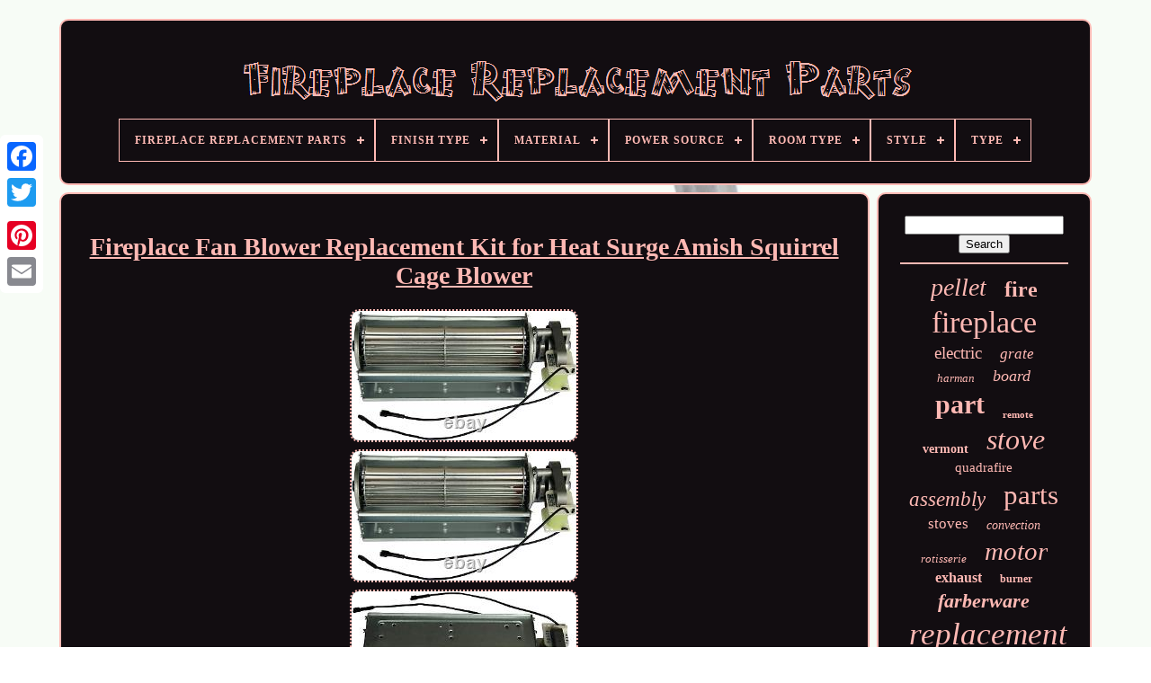

--- FILE ---
content_type: text/html
request_url: https://antiquefireplacereplacementparts.com/fireplace_fan_blower_replacement_kit_for_heat_surge_amish_squirrel_cage_blower.htm
body_size: 5426
content:
  <!DOCTYPE HTML>

 	  

 	<HTML>



	
<HEAD> 

	  <TITLE>	  
 
	 Fireplace Fan Blower Replacement Kit For Heat Surge Amish Squirrel Cage Blower 	  </TITLE>	
	
	
		 <META	CONTENT='text/html; charset=UTF-8'	HTTP-EQUIV='content-type'>
	
<META CONTENT='width=device-width, initial-scale=1' NAME='viewport'>	  
	
	  <LINK  HREF='https://antiquefireplacereplacementparts.com/jamonokoq.css'	TYPE='text/css'  REL='stylesheet'>  
	 
<LINK  HREF='https://antiquefireplacereplacementparts.com/hofuv.css'  REL='stylesheet' TYPE='text/css'>  

		 
	<SCRIPT  TYPE='text/javascript'   SRC='https://code.jquery.com/jquery-latest.min.js'> 
 </SCRIPT>	

	 
 <SCRIPT  SRC='https://antiquefireplacereplacementparts.com/dolycib.js'	ASYNC TYPE='text/javascript'>
</SCRIPT> 	
	
<SCRIPT TYPE='text/javascript' SRC='https://antiquefireplacereplacementparts.com/rysalot.js'>		
</SCRIPT>	 
	  
 <SCRIPT   TYPE='text/javascript' SRC='https://antiquefireplacereplacementparts.com/gigykelaqu.js' ASYNC> 

 	    </SCRIPT>
	 <SCRIPT TYPE='text/javascript' ASYNC SRC='https://antiquefireplacereplacementparts.com/loleqo.js'>	</SCRIPT>

	
	  
 <SCRIPT TYPE='text/javascript'> 	  var a2a_config = a2a_config || {};a2a_config.no_3p = 1;    	</SCRIPT>

	

	  
	 <SCRIPT   ASYNC  TYPE='text/javascript'  SRC='//static.addtoany.com/menu/page.js'> </SCRIPT>
 
	
  <SCRIPT  ASYNC TYPE='text/javascript' SRC='//static.addtoany.com/menu/page.js'> </SCRIPT>		  
	 	
	 
<SCRIPT  SRC='//static.addtoany.com/menu/page.js'	ASYNC TYPE='text/javascript'>	

 </SCRIPT>     

  
 	
  	 </HEAD>
  	


<BODY DATA-ID='155302246484'>

	






	  
 <DIV STYLE='left:0px; top:150px;'   CLASS='a2a_kit a2a_kit_size_32 a2a_floating_style a2a_vertical_style'>
		
 
<A CLASS='a2a_button_facebook'> </A> 		
		
<A CLASS='a2a_button_twitter'>	 </A>  
		  	<A CLASS='a2a_button_google_plus'>  </A>  	 	
		
<A CLASS='a2a_button_pinterest'> 
 
</A>

		<A CLASS='a2a_button_email'>
  
  	</A>
	
		 
	 	 
	 		</DIV>

	<DIV ID='lahy'>	  	 
			 <DIV ID='nyhipo'>  	
 	 	   
			

 <A HREF='https://antiquefireplacereplacementparts.com/'>
  <IMG SRC='https://antiquefireplacereplacementparts.com/fireplace_replacement_parts.gif' ALT='Fireplace Replacement Parts'>

 	</A> 

			
<div id='jileqet' class='align-center'>
<ul>
<li class='has-sub'><a href='https://antiquefireplacereplacementparts.com/'><span>Fireplace Replacement Parts</span></a>
<ul>
	<li><a href='https://antiquefireplacereplacementparts.com/recent_items_fireplace_replacement_parts.htm'><span>Recent items</span></a></li>
	<li><a href='https://antiquefireplacereplacementparts.com/popular_items_fireplace_replacement_parts.htm'><span>Popular items</span></a></li>
	<li><a href='https://antiquefireplacereplacementparts.com/newest_videos_fireplace_replacement_parts.htm'><span>Newest videos</span></a></li>
</ul>
</li>

<li class='has-sub'><a href='https://antiquefireplacereplacementparts.com/finish_type/'><span>Finish Type</span></a>
<ul>
	<li><a href='https://antiquefireplacereplacementparts.com/finish_type/brushed.htm'><span>Brushed (9)</span></a></li>
	<li><a href='https://antiquefireplacereplacementparts.com/finish_type/finished.htm'><span>Finished (5)</span></a></li>
	<li><a href='https://antiquefireplacereplacementparts.com/finish_type/glossy.htm'><span>Glossy (7)</span></a></li>
	<li><a href='https://antiquefireplacereplacementparts.com/finish_type/metallic.htm'><span>Metallic (14)</span></a></li>
	<li><a href='https://antiquefireplacereplacementparts.com/finish_type/natural.htm'><span>Natural (8)</span></a></li>
	<li><a href='https://antiquefireplacereplacementparts.com/finish_type/painted.htm'><span>Painted (12)</span></a></li>
	<li><a href='https://antiquefireplacereplacementparts.com/finish_type/polished.htm'><span>Polished (4)</span></a></li>
	<li><a href='https://antiquefireplacereplacementparts.com/recent_items_fireplace_replacement_parts.htm'>... (3709)</a></li>
</ul>
</li>

<li class='has-sub'><a href='https://antiquefireplacereplacementparts.com/material/'><span>Material</span></a>
<ul>
	<li><a href='https://antiquefireplacereplacementparts.com/material/alloy_steel.htm'><span>Alloy Steel (6)</span></a></li>
	<li><a href='https://antiquefireplacereplacementparts.com/material/alumina.htm'><span>Alumina (14)</span></a></li>
	<li><a href='https://antiquefireplacereplacementparts.com/material/aluminum.htm'><span>Aluminum (45)</span></a></li>
	<li><a href='https://antiquefireplacereplacementparts.com/material/aluminum_alloy.htm'><span>Aluminum Alloy (23)</span></a></li>
	<li><a href='https://antiquefireplacereplacementparts.com/material/brass.htm'><span>Brass (10)</span></a></li>
	<li><a href='https://antiquefireplacereplacementparts.com/material/cast_iron.htm'><span>Cast Iron (62)</span></a></li>
	<li><a href='https://antiquefireplacereplacementparts.com/material/ceramic.htm'><span>Ceramic (36)</span></a></li>
	<li><a href='https://antiquefireplacereplacementparts.com/material/ceramic_glass.htm'><span>Ceramic Glass (29)</span></a></li>
	<li><a href='https://antiquefireplacereplacementparts.com/material/copper.htm'><span>Copper (17)</span></a></li>
	<li><a href='https://antiquefireplacereplacementparts.com/material/galvanized_plate.htm'><span>Galvanized Plate (64)</span></a></li>
	<li><a href='https://antiquefireplacereplacementparts.com/material/iron.htm'><span>Iron (12)</span></a></li>
	<li><a href='https://antiquefireplacereplacementparts.com/material/metal.htm'><span>Metal (76)</span></a></li>
	<li><a href='https://antiquefireplacereplacementparts.com/material/metal_plastic.htm'><span>Metal, Plastic (15)</span></a></li>
	<li><a href='https://antiquefireplacereplacementparts.com/material/mixed.htm'><span>Mixed (6)</span></a></li>
	<li><a href='https://antiquefireplacereplacementparts.com/material/not_specified.htm'><span>Not Specified (7)</span></a></li>
	<li><a href='https://antiquefireplacereplacementparts.com/material/plastic.htm'><span>Plastic (63)</span></a></li>
	<li><a href='https://antiquefireplacereplacementparts.com/material/soil.htm'><span>Soil (10)</span></a></li>
	<li><a href='https://antiquefireplacereplacementparts.com/material/stainless_steel.htm'><span>Stainless Steel (34)</span></a></li>
	<li><a href='https://antiquefireplacereplacementparts.com/material/steel.htm'><span>Steel (74)</span></a></li>
	<li><a href='https://antiquefireplacereplacementparts.com/material/wood.htm'><span>Wood (39)</span></a></li>
	<li><a href='https://antiquefireplacereplacementparts.com/recent_items_fireplace_replacement_parts.htm'>... (3126)</a></li>
</ul>
</li>

<li class='has-sub'><a href='https://antiquefireplacereplacementparts.com/power_source/'><span>Power Source</span></a>
<ul>
	<li><a href='https://antiquefireplacereplacementparts.com/power_source/115_vac.htm'><span>115 Vac (3)</span></a></li>
	<li><a href='https://antiquefireplacereplacementparts.com/power_source/corded_electric.htm'><span>Corded Electric (42)</span></a></li>
	<li><a href='https://antiquefireplacereplacementparts.com/power_source/electric.htm'><span>Electric (145)</span></a></li>
	<li><a href='https://antiquefireplacereplacementparts.com/power_source/fuel_powered.htm'><span>Fuel Powered (12)</span></a></li>
	<li><a href='https://antiquefireplacereplacementparts.com/power_source/gas.htm'><span>Gas (15)</span></a></li>
	<li><a href='https://antiquefireplacereplacementparts.com/power_source/gas_powered.htm'><span>Gas Powered (17)</span></a></li>
	<li><a href='https://antiquefireplacereplacementparts.com/power_source/natural_gas.htm'><span>Natural Gas (3)</span></a></li>
	<li><a href='https://antiquefireplacereplacementparts.com/power_source/propane_gas.htm'><span>Propane Gas (3)</span></a></li>
	<li><a href='https://antiquefireplacereplacementparts.com/power_source/see_desc.htm'><span>See Desc (3)</span></a></li>
	<li><a href='https://antiquefireplacereplacementparts.com/power_source/self_powered_by_heat.htm'><span>Self-powered By Heat (2)</span></a></li>
	<li><a href='https://antiquefireplacereplacementparts.com/recent_items_fireplace_replacement_parts.htm'>... (3523)</a></li>
</ul>
</li>

<li class='has-sub'><a href='https://antiquefireplacereplacementparts.com/room_type/'><span>Room Type</span></a>
<ul>
	<li><a href='https://antiquefireplacereplacementparts.com/room_type/kitchen.htm'><span>Kitchen (9)</span></a></li>
	<li><a href='https://antiquefireplacereplacementparts.com/room_type/living_room.htm'><span>Living Room (4)</span></a></li>
	<li><a href='https://antiquefireplacereplacementparts.com/room_type/sitting_room.htm'><span>Sitting Room (21)</span></a></li>
	<li><a href='https://antiquefireplacereplacementparts.com/recent_items_fireplace_replacement_parts.htm'>... (3734)</a></li>
</ul>
</li>

<li class='has-sub'><a href='https://antiquefireplacereplacementparts.com/style/'><span>Style</span></a>
<ul>
	<li><a href='https://antiquefireplacereplacementparts.com/style/animal_print.htm'><span>Animal Print (2)</span></a></li>
	<li><a href='https://antiquefireplacereplacementparts.com/style/antique.htm'><span>Antique (2)</span></a></li>
	<li><a href='https://antiquefireplacereplacementparts.com/style/art_nouveau.htm'><span>Art Nouveau (4)</span></a></li>
	<li><a href='https://antiquefireplacereplacementparts.com/style/blower_fan_kit.htm'><span>Blower Fan Kit (7)</span></a></li>
	<li><a href='https://antiquefireplacereplacementparts.com/style/cabinet.htm'><span>Cabinet (4)</span></a></li>
	<li><a href='https://antiquefireplacereplacementparts.com/style/classic.htm'><span>Classic (8)</span></a></li>
	<li><a href='https://antiquefireplacereplacementparts.com/style/contemporary.htm'><span>Contemporary (3)</span></a></li>
	<li><a href='https://antiquefireplacereplacementparts.com/style/fine_thread.htm'><span>Fine Thread (2)</span></a></li>
	<li><a href='https://antiquefireplacereplacementparts.com/style/functional.htm'><span>Functional (2)</span></a></li>
	<li><a href='https://antiquefireplacereplacementparts.com/style/gfk4_blower_kit.htm'><span>Gfk4 Blower Kit (4)</span></a></li>
	<li><a href='https://antiquefireplacereplacementparts.com/style/modern.htm'><span>Modern (74)</span></a></li>
	<li><a href='https://antiquefireplacereplacementparts.com/style/screw_in.htm'><span>Screw-in (3)</span></a></li>
	<li><a href='https://antiquefireplacereplacementparts.com/style/stained_glass_panels.htm'><span>Stained Glass Panels (2)</span></a></li>
	<li><a href='https://antiquefireplacereplacementparts.com/style/threaded.htm'><span>Threaded (2)</span></a></li>
	<li><a href='https://antiquefireplacereplacementparts.com/style/victorian.htm'><span>Victorian (2)</span></a></li>
	<li><a href='https://antiquefireplacereplacementparts.com/style/.htm'><span>经典的 (5)</span></a></li>
	<li><a href='https://antiquefireplacereplacementparts.com/recent_items_fireplace_replacement_parts.htm'>... (3642)</a></li>
</ul>
</li>

<li class='has-sub'><a href='https://antiquefireplacereplacementparts.com/type/'><span>Type</span></a>
<ul>
	<li><a href='https://antiquefireplacereplacementparts.com/type/accessory.htm'><span>Accessory (14)</span></a></li>
	<li><a href='https://antiquefireplacereplacementparts.com/type/as_the_picture.htm'><span>As The Picture (33)</span></a></li>
	<li><a href='https://antiquefireplacereplacementparts.com/type/auger_feed_motor.htm'><span>Auger Feed Motor (18)</span></a></li>
	<li><a href='https://antiquefireplacereplacementparts.com/type/barbie_dream_house.htm'><span>Barbie Dream House (28)</span></a></li>
	<li><a href='https://antiquefireplacereplacementparts.com/type/blower.htm'><span>Blower (160)</span></a></li>
	<li><a href='https://antiquefireplacereplacementparts.com/type/blower_motor.htm'><span>Blower Motor (13)</span></a></li>
	<li><a href='https://antiquefireplacereplacementparts.com/type/compact_rotisserie.htm'><span>Compact Rotisserie (84)</span></a></li>
	<li><a href='https://antiquefireplacereplacementparts.com/type/control_board.htm'><span>Control Board (21)</span></a></li>
	<li><a href='https://antiquefireplacereplacementparts.com/type/fan.htm'><span>Fan (46)</span></a></li>
	<li><a href='https://antiquefireplacereplacementparts.com/type/fire_grate.htm'><span>Fire Grate (13)</span></a></li>
	<li><a href='https://antiquefireplacereplacementparts.com/type/firebrick.htm'><span>Firebrick (15)</span></a></li>
	<li><a href='https://antiquefireplacereplacementparts.com/type/fireplace_motor.htm'><span>Fireplace Motor (17)</span></a></li>
	<li><a href='https://antiquefireplacereplacementparts.com/type/indoor_grill.htm'><span>Indoor Grill (14)</span></a></li>
	<li><a href='https://antiquefireplacereplacementparts.com/type/insert.htm'><span>Insert (15)</span></a></li>
	<li><a href='https://antiquefireplacereplacementparts.com/type/pilot_assembly.htm'><span>Pilot Assembly (40)</span></a></li>
	<li><a href='https://antiquefireplacereplacementparts.com/type/remote_control.htm'><span>Remote Control (34)</span></a></li>
	<li><a href='https://antiquefireplacereplacementparts.com/type/replacement_part.htm'><span>Replacement Part (79)</span></a></li>
	<li><a href='https://antiquefireplacereplacementparts.com/type/replacement_parts.htm'><span>Replacement Parts (73)</span></a></li>
	<li><a href='https://antiquefireplacereplacementparts.com/type/stove_fan.htm'><span>Stove Fan (19)</span></a></li>
	<li><a href='https://antiquefireplacereplacementparts.com/type/temperature_probe.htm'><span>Temperature Probe (16)</span></a></li>
	<li><a href='https://antiquefireplacereplacementparts.com/recent_items_fireplace_replacement_parts.htm'>... (3016)</a></li>
</ul>
</li>

</ul>
</div>

		 	</DIV>

		 <DIV ID='gilowobiki'> 	
 
			 <DIV  ID='lyvypyd'>   
				   
	<DIV ID='wyxeqawi'>  		
 </DIV>		


				
 <h1 class="[base64]">Fireplace Fan Blower Replacement Kit for Heat Surge Amish Squirrel Cage Blower </h1><img class="mgfBh3" src="https://antiquefireplacereplacementparts.com/cefijyty/Fireplace_Fan_Blower_Replacement_Kit_for_Heat_Surge_Amish_Squirrel_Cage_Blower_01_ipm.jpg" title="Fireplace Fan Blower Replacement Kit for Heat Surge Amish Squirrel Cage Blower" alt="Fireplace Fan Blower Replacement Kit for Heat Surge Amish Squirrel Cage Blower"/>  

<br/>   	<img class="mgfBh3" src="https://antiquefireplacereplacementparts.com/cefijyty/Fireplace_Fan_Blower_Replacement_Kit_for_Heat_Surge_Amish_Squirrel_Cage_Blower_02_puch.jpg" title="Fireplace Fan Blower Replacement Kit for Heat Surge Amish Squirrel Cage Blower" alt="Fireplace Fan Blower Replacement Kit for Heat Surge Amish Squirrel Cage Blower"/>

<br/>
			<img class="mgfBh3" src="https://antiquefireplacereplacementparts.com/cefijyty/Fireplace_Fan_Blower_Replacement_Kit_for_Heat_Surge_Amish_Squirrel_Cage_Blower_03_nauj.jpg" title="Fireplace Fan Blower Replacement Kit for Heat Surge Amish Squirrel Cage Blower" alt="Fireplace Fan Blower Replacement Kit for Heat Surge Amish Squirrel Cage Blower"/>  <br/>   	<img class="mgfBh3" src="https://antiquefireplacereplacementparts.com/cefijyty/Fireplace_Fan_Blower_Replacement_Kit_for_Heat_Surge_Amish_Squirrel_Cage_Blower_04_uecj.jpg" title="Fireplace Fan Blower Replacement Kit for Heat Surge Amish Squirrel Cage Blower" alt="Fireplace Fan Blower Replacement Kit for Heat Surge Amish Squirrel Cage Blower"/> 	 	<br/>
 <br/>		 <img class="mgfBh3" src="https://antiquefireplacereplacementparts.com/lysycigiq.gif" title="Fireplace Fan Blower Replacement Kit for Heat Surge Amish Squirrel Cage Blower" alt="Fireplace Fan Blower Replacement Kit for Heat Surge Amish Squirrel Cage Blower"/>    

  <img class="mgfBh3" src="https://antiquefireplacereplacementparts.com/nomiw.gif" title="Fireplace Fan Blower Replacement Kit for Heat Surge Amish Squirrel Cage Blower" alt="Fireplace Fan Blower Replacement Kit for Heat Surge Amish Squirrel Cage Blower"/>   
<br/> Fireplace Fan Blower Replacement Kit for Heat Surge Amish Squirrel Cage Blower. Electric Fireplace Blower / Squirrel Fan w/o heater; Motor UL Approved, Durable, Quiet and Efficient, Easy to Install. Dimension: Total Length= 10", Depth = 3 1/2", Height = 3, Blower fan Size: Diameter 48mm x L:190mm; 1350W, 120V. Blower fan replacement parts for Heat Surge brand electric fireplace series: ADL-2000M-X, ADL-2000MX, Roll-N-Glow, Accent, Cozy, Curio insert, HT series, X5, X5A, X5B, X5C, X5C-S, X1, X3, X4. 2303 BTU's / 4606 BTU's ; Standard Setting Heats a 12' x 13' room. Note: The "Fits" BRAND and MODEL # Listed below are Reference ONLY!   
 <p> Make sure you measure the size of your original blowers and compare with the replacements BEFORE you order. Bedroom, Living Room, Dining Room, Kitchen, Home.
 </p>
 <p> Durable, Quiet and Efficient, Easy to Install. 4"D x 10"W x 3H. If there are any issues at any time, let us know and we will get back to you sooner than you'd expect. We offer the best prices around on high-quality products.
</p>	
	
   <p>  Our store includes media such as books, movies, music, and games while offering electronics, toys, tools, general home, garden items, and more. We will do everything in our power to make sure you are satisfied! We're always happy to help.
</p>  <p> This item is in the category "Home & Garden\Home Improvement\Heating, Cooling & Air\Fireplaces & Stoves\Fireplace & Stove Replacement Parts". The seller is "positive-vibes101" and is located in this country: US.</p>
<p> This item can be shipped worldwide.

	<ul> 	
<li>Type: Fireplace Blower Parts</li>
<li>Included Components: Cord</li>
<li>Room Type: Bedroom, Living Room, Dining Room, Kitchen, Home</li>
<li>Mounting Type: Insert</li>
<li>Power Source: Corded Electric</li>
<li>Special Feature: Durable, Quiet and Efficient, Easy to Install</li>
<li>Batteries Required?
  </p>
	 : No</li>
<li>Item Weight: 1.6 Pounds</li>
<li>Voltage: 120 Volts</li>
<li>Recommended Uses For Product: Heating</li>
<li>Electric fan design: Blower</li>
<li>Is Discontinued By Manufacturer: No</li>
<li>Product Dimensions: 4\</li>
<li>UPC: 7445051195139</li>
<li>EAN: 07445051195139</li>
  </ul>	
	

<br/>
<img class="mgfBh3" src="https://antiquefireplacereplacementparts.com/lysycigiq.gif" title="Fireplace Fan Blower Replacement Kit for Heat Surge Amish Squirrel Cage Blower" alt="Fireplace Fan Blower Replacement Kit for Heat Surge Amish Squirrel Cage Blower"/>    

  <img class="mgfBh3" src="https://antiquefireplacereplacementparts.com/nomiw.gif" title="Fireplace Fan Blower Replacement Kit for Heat Surge Amish Squirrel Cage Blower" alt="Fireplace Fan Blower Replacement Kit for Heat Surge Amish Squirrel Cage Blower"/> 	 		 <br/>  
 
				
				 	
	 
 <DIV  CLASS='a2a_kit'   STYLE='margin:10px auto 0px auto'>  	  
					<A   DATA-SHOW-FACES='false' CLASS='a2a_button_facebook_like' DATA-LAYOUT='button'  DATA-ACTION='like' DATA-SHARE='false'>	
	</A>
 
				 
</DIV>
	

				
				

<DIV  STYLE='margin:10px auto;width:120px;' CLASS='a2a_kit a2a_default_style'> 
 	

					
<A  CLASS='a2a_button_facebook'>	
 </A>		
 	
					 <A CLASS='a2a_button_twitter'>   	</A> 	
	
							  <A CLASS='a2a_button_google_plus'></A>
  
		
					    <A CLASS='a2a_button_pinterest'>	 </A>	 	
					<A CLASS='a2a_button_email'></A> 	
 
					
	
</DIV>  
					
				
			 	
	</DIV>	  
 
			 
	  
<DIV ID='cycos'> 


				
				  	 
  
<!--##########################################################################-->
<DIV  ID='tomure'>			 
					 
<HR>
	 
  
				
	
</DIV>
 
		


				  <DIV ID='lazesoquq'> 


 </DIV>
 
				
				 	   
 <DIV  ID='dejufag'>

					<a style="font-family:Donata;font-size:28px;font-weight:lighter;font-style:oblique;text-decoration:none" href="https://antiquefireplacereplacementparts.com/dad/pellet.htm">pellet</a><a style="font-family:Lansbury;font-size:24px;font-weight:bolder;font-style:normal;text-decoration:none" href="https://antiquefireplacereplacementparts.com/dad/fire.htm">fire</a><a style="font-family:Verdana;font-size:34px;font-weight:lighter;font-style:normal;text-decoration:none" href="https://antiquefireplacereplacementparts.com/dad/fireplace.htm">fireplace</a><a style="font-family:Bodoni MT Ultra Bold;font-size:19px;font-weight:lighter;font-style:normal;text-decoration:none" href="https://antiquefireplacereplacementparts.com/dad/electric.htm">electric</a><a style="font-family:Sonoma Italic;font-size:17px;font-weight:lighter;font-style:oblique;text-decoration:none" href="https://antiquefireplacereplacementparts.com/dad/grate.htm">grate</a><a style="font-family:Script MT Bold;font-size:13px;font-weight:normal;font-style:italic;text-decoration:none" href="https://antiquefireplacereplacementparts.com/dad/harman.htm">harman</a><a style="font-family:Coronet;font-size:18px;font-weight:normal;font-style:oblique;text-decoration:none" href="https://antiquefireplacereplacementparts.com/dad/board.htm">board</a><a style="font-family:Univers;font-size:30px;font-weight:bolder;font-style:normal;text-decoration:none" href="https://antiquefireplacereplacementparts.com/dad/part.htm">part</a><a style="font-family:Micro;font-size:11px;font-weight:bolder;font-style:normal;text-decoration:none" href="https://antiquefireplacereplacementparts.com/dad/remote.htm">remote</a><a style="font-family:Comic Sans MS;font-size:14px;font-weight:bold;font-style:normal;text-decoration:none" href="https://antiquefireplacereplacementparts.com/dad/vermont.htm">vermont</a><a style="font-family:Haettenschweiler;font-size:32px;font-weight:normal;font-style:italic;text-decoration:none" href="https://antiquefireplacereplacementparts.com/dad/stove.htm">stove</a><a style="font-family:Fritzquad;font-size:15px;font-weight:normal;font-style:normal;text-decoration:none" href="https://antiquefireplacereplacementparts.com/dad/quadrafire.htm">quadrafire</a><a style="font-family:Motor;font-size:23px;font-weight:lighter;font-style:italic;text-decoration:none" href="https://antiquefireplacereplacementparts.com/dad/assembly.htm">assembly</a><a style="font-family:Footlight MT Light;font-size:31px;font-weight:lighter;font-style:normal;text-decoration:none" href="https://antiquefireplacereplacementparts.com/dad/parts.htm">parts</a><a style="font-family:CG Times;font-size:17px;font-weight:normal;font-style:normal;text-decoration:none" href="https://antiquefireplacereplacementparts.com/dad/stoves.htm">stoves</a><a style="font-family:GilbertUltraBold;font-size:14px;font-weight:lighter;font-style:oblique;text-decoration:none" href="https://antiquefireplacereplacementparts.com/dad/convection.htm">convection</a><a style="font-family:CG Times;font-size:13px;font-weight:normal;font-style:oblique;text-decoration:none" href="https://antiquefireplacereplacementparts.com/dad/rotisserie.htm">rotisserie</a><a style="font-family:Minion Web;font-size:29px;font-weight:normal;font-style:oblique;text-decoration:none" href="https://antiquefireplacereplacementparts.com/dad/motor.htm">motor</a><a style="font-family:Times New Roman;font-size:16px;font-weight:bolder;font-style:normal;text-decoration:none" href="https://antiquefireplacereplacementparts.com/dad/exhaust.htm">exhaust</a><a style="font-family:Monaco;font-size:12px;font-weight:bolder;font-style:normal;text-decoration:none" href="https://antiquefireplacereplacementparts.com/dad/burner.htm">burner</a><a style="font-family:GilbertUltraBold;font-size:22px;font-weight:bold;font-style:italic;text-decoration:none" href="https://antiquefireplacereplacementparts.com/dad/farberware.htm">farberware</a><a style="font-family:Cursive Elegant;font-size:35px;font-weight:normal;font-style:oblique;text-decoration:none" href="https://antiquefireplacereplacementparts.com/dad/replacement.htm">replacement</a><a style="font-family:Algerian;font-size:21px;font-weight:lighter;font-style:normal;text-decoration:none" href="https://antiquefireplacereplacementparts.com/dad/pilot.htm">pilot</a><a style="font-family:Arial;font-size:18px;font-weight:bolder;font-style:italic;text-decoration:none" href="https://antiquefireplacereplacementparts.com/dad/insert.htm">insert</a><a style="font-family:Merlin;font-size:10px;font-weight:normal;font-style:italic;text-decoration:none" href="https://antiquefireplacereplacementparts.com/dad/heating.htm">heating</a><a style="font-family:Times;font-size:15px;font-weight:lighter;font-style:oblique;text-decoration:none" href="https://antiquefireplacereplacementparts.com/dad/combustion.htm">combustion</a><a style="font-family:Times New Roman;font-size:27px;font-weight:lighter;font-style:normal;text-decoration:none" href="https://antiquefireplacereplacementparts.com/dad/wood.htm">wood</a><a style="font-family:Old English;font-size:12px;font-weight:lighter;font-style:italic;text-decoration:none" href="https://antiquefireplacereplacementparts.com/dad/lennox.htm">lennox</a><a style="font-family:Old English;font-size:20px;font-weight:lighter;font-style:italic;text-decoration:none" href="https://antiquefireplacereplacementparts.com/dad/grill.htm">grill</a><a style="font-family:Arial Narrow;font-size:26px;font-weight:lighter;font-style:oblique;text-decoration:none" href="https://antiquefireplacereplacementparts.com/dad/hearth.htm">hearth</a><a style="font-family:Minion Web;font-size:33px;font-weight:bold;font-style:normal;text-decoration:none" href="https://antiquefireplacereplacementparts.com/dad/blower.htm">blower</a><a style="font-family:Antique Olive;font-size:25px;font-weight:bolder;font-style:normal;text-decoration:none" href="https://antiquefireplacereplacementparts.com/dad/control.htm">control</a><a style="font-family:Ner Berolina MT;font-size:11px;font-weight:bold;font-style:normal;text-decoration:none" href="https://antiquefireplacereplacementparts.com/dad/heat.htm">heat</a><a style="font-family:Sonoma;font-size:19px;font-weight:lighter;font-style:oblique;text-decoration:none" href="https://antiquefireplacereplacementparts.com/dad/open.htm">open</a><a style="font-family:Times New Roman;font-size:16px;font-weight:bolder;font-style:italic;text-decoration:none" href="https://antiquefireplacereplacementparts.com/dad/model.htm">model</a>  
				 
  
</DIV>
		
 
			
				

	

 </DIV> 

		   </DIV>
 
	
				<DIV  ID='wyzu'>
	
	  



		
			  
<UL> 

				
	
		 <LI>     
					 	 

<!--##########################################################################-->
<A	HREF='https://antiquefireplacereplacementparts.com/'>
Fireplace Replacement Parts
    </A>

  
				

   </LI>
 
 
				

<LI>

					
 	 

<!--##########################################################################-->
<A HREF='https://antiquefireplacereplacementparts.com/contact.php'>
Contact Form 	</A> 
  	
				  
 </LI>
  


				  <LI> 

 

						<A   HREF='https://antiquefireplacereplacementparts.com/privacy.htm'>	   
Privacy Policy  
</A>

 
		
					 

  </LI> 
					<LI>
  	
					

 
	<A HREF='https://antiquefireplacereplacementparts.com/ziwejikew.htm'>
	
 
Terms of service
  </A> 
				
</LI>	   
				

			</UL>
			
		
</DIV>	

	
   </DIV>	

   
	 
</BODY>
  		
 		
</HTML>	 